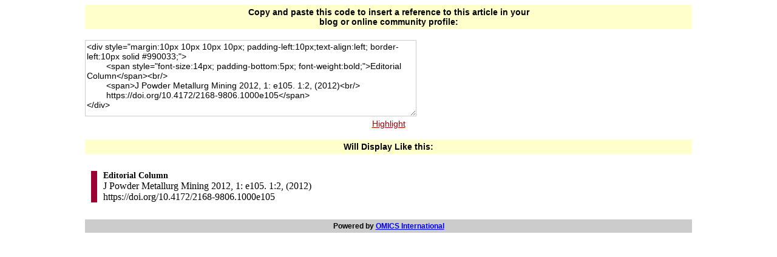

--- FILE ---
content_type: text/html; charset=UTF-8
request_url: https://www.omicsgroup.org/blog-this-article/index.php?doi=10.4172/2168-9806.1000e105
body_size: 1598
content:
  <!DOCTYPE html PUBLIC "-//W3C//DTD XHTML 1.0 Transitional//EN" "http://www.w3.org/TR/xhtml1/DTD/xhtml1-transitional.dtd">
<html xmlns="http://www.w3.org/1999/xhtml">
<head>
<link rel="shortcut icon" href="http://www.omicsonline.org/images/animated_favicon.gif" />
<meta http-equiv="Content-Type" content="text/html; charset=iso-8859-1" />
<title>Blog This Article | 10.4172/2168-9806.1000e105</title>
<meta name="keywords" content="Blog This Article, omics group, 10.4172/2168-9806.1000e105">
<meta name="description" content="OMICS Group is a scientific organization that drives the progress of research through open access journals 10.4172/2168-9806.1000e105 Blog This Article.">
<style>
.bodytext
{
font-family:Verdana, Arial, Helvetica, sans-serif;
font-size:12px;
font-weight:400;
}
.headtext
{
font-family:Verdana, Arial, Helvetica, sans-serif;
font-size:12px;
font-weight:bold;
padding:4px 4px 4px 4px;
}
.box
{
font-family:Arial;
font-size:14px;
font-weight:bold;
background-color:#FFFFCC;
padding:4px 4px 4px 4px;
text-align:center;
}
.textarea
{
font-family:Arial;
font-size:14px;
font-weight:400;
background-color:#FFFFFF;
text-align:center;
width:540px; 
height:120px;
border:1px solid #CCCCCC;
text-align:inherit;
}
.copyright
{
font-family:Arial;
font-size:12px;
font-weight:bold;
background-color:#CCCCCC;
padding:4px 4px 4px 4px;
text-align:center;
}
</style>
</style>
<script type="text/javascript">
function selectPortion() 
{
	document.f1.code.focus();
	document.f1.code.select()
 
}
</script>
</head>
<body>
<table width="1000" border="0" cellspacing="0" cellpadding="0" align="center">
  <tr>
    <td>
    <form name="f1" id="f1" action="#">
<div class="box">
Copy and paste this code to insert a reference to this article in your <br />blog or online community profile: 
</div>
<div>&nbsp;</div>
<div align="left">

<textarea  name="code" id="code" class="textarea"><div style="margin:10px 10px 10px 10px; padding-left:10px;text-align:left; border-left:10px solid #990033;">
	<span style="font-size:14px; padding-bottom:5px; font-weight:bold;">Editorial Column</span><br/>
	<span>J Powder Metallurg Mining 2012, 1: e105. 1:2, (2012)<br/>
	https://doi.org/10.4172/2168-9806.1000e105</span>
</div></textarea>

</div>
<div align="center" style="padding-top:4px;"><a href="#" onclick="javascript:selectPortion();" style="padding-top:4px; color:#990000; font-family:Arial; font-weight:400; font-size:14px;" title="Click here to highlight Text">Highlight</a></div>
<div>&nbsp;</div>
<div class="box">Will Display Like this: </div>
<div>&nbsp;</div>
<div style="margin:10px 10px 10px 10px; padding-left:10px;text-align:left; border-left:10px solid #990033;">
	<span style="font-size:14px; padding-bottom:5px; font-weight:bold;">Editorial Column</span><br/>
	<span>J Powder Metallurg Mining 2012, 1: e105. 1:2, (2012)<br/>
	https://doi.org/10.4172/2168-9806.1000e105</span>
</div>
<div>&nbsp;</div>
<div class="copyright">Powered by <a href="http://www.omicsonline.org/">OMICS International</a></div>
</form>
    </td>
  </tr>
</table>

<script defer src="https://static.cloudflareinsights.com/beacon.min.js/vcd15cbe7772f49c399c6a5babf22c1241717689176015" integrity="sha512-ZpsOmlRQV6y907TI0dKBHq9Md29nnaEIPlkf84rnaERnq6zvWvPUqr2ft8M1aS28oN72PdrCzSjY4U6VaAw1EQ==" data-cf-beacon='{"version":"2024.11.0","token":"36ca65eb223a4e63b91d48ae89a43674","r":1,"server_timing":{"name":{"cfCacheStatus":true,"cfEdge":true,"cfExtPri":true,"cfL4":true,"cfOrigin":true,"cfSpeedBrain":true},"location_startswith":null}}' crossorigin="anonymous"></script>
</body>
</html>
<!-- Start omics group Alexa Certify Javascript -->
<script type="text/javascript">
_atrk_opts = { atrk_acct:"AQs4j1a4ZP00a6", domain:"omicsgroup.org",dynamic: true};
(function() { var as = document.createElement('script'); as.type = 'text/javascript'; as.async = true; as.src = "https://d31qbv1cthcecs.cloudfront.net/atrk.js"; var s = document.getElementsByTagName('script')[0];s.parentNode.insertBefore(as, s); })();
</script>
<noscript><img src="https://d5nxst8fruw4z.cloudfront.net/atrk.gif?account=AQs4j1a4ZP00a6" style="display:none" height="1" width="1" alt="alexa" /></noscript>
<!-- End Alexa Certify Javascript -->    
<script>
  (function(i,s,o,g,r,a,m){i['GoogleAnalyticsObject']=r;i[r]=i[r]||function(){
  (i[r].q=i[r].q||[]).push(arguments)},i[r].l=1*new Date();a=s.createElement(o),
  m=s.getElementsByTagName(o)[0];a.async=1;a.src=g;m.parentNode.insertBefore(a,m)
  })(window,document,'script','//www.google-analytics.com/analytics.js','ga');

  ga('create', 'UA-29271993-3', 'omicsgroup.org');
  ga('send', 'pageview');

</script>


--- FILE ---
content_type: text/plain
request_url: https://www.google-analytics.com/j/collect?v=1&_v=j102&a=1964707095&t=pageview&_s=1&dl=https%3A%2F%2Fwww.omicsgroup.org%2Fblog-this-article%2Findex.php%3Fdoi%3D10.4172%2F2168-9806.1000e105&ul=en-us%40posix&dt=Blog%20This%20Article%20%7C%2010.4172%2F2168-9806.1000e105&sr=1280x720&vp=1280x720&_u=IEBAAAABAAAAACAAI~&jid=1204177707&gjid=591050788&cid=1372041550.1770032850&tid=UA-29271993-3&_gid=788697968.1770032850&_r=1&_slc=1&z=1769650871
body_size: -451
content:
2,cG-05BH5FTW0B